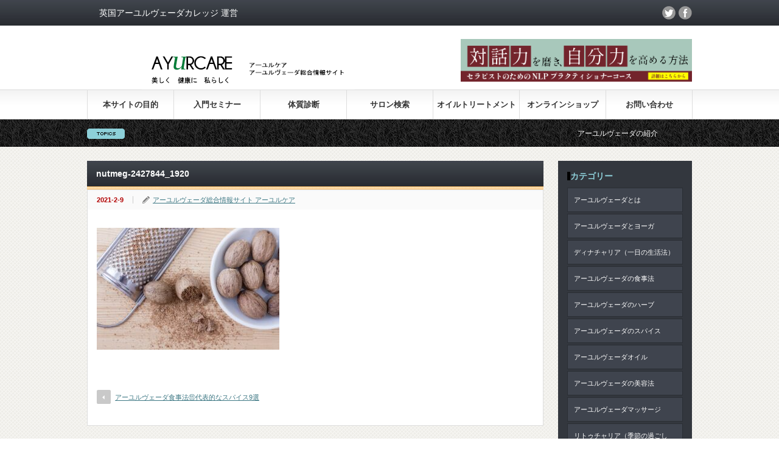

--- FILE ---
content_type: text/html; charset=UTF-8
request_url: https://ayurcare.jp/diet_spice/nutmeg-2427844_1920/
body_size: 14050
content:
<!DOCTYPE html PUBLIC "-//W3C//DTD XHTML 1.1//EN" "https://www.w3.org/TR/xhtml11/DTD/xhtml11.dtd">
<!--[if lt IE 9]><html xmlns="https://www.w3.org/1999/xhtml" class="ie"><![endif]-->
<!--[if (gt IE 9)|!(IE)]><!--><html xmlns="https://www.w3.org/1999/xhtml"><!--<![endif]-->
<head profile="https://gmpg.org/xfn/11">
<meta http-equiv="Content-Type" content="text/html; charset=UTF-8" />
<meta http-equiv="X-UA-Compatible" content="IE=edge,chrome=1" />
<meta name="viewport" content="width=device-width" />

<link rel="alternate" type="application/rss+xml" title="アーユルヴェーダ総合情報サイト | アーユルケア RSS Feed" href="https://ayurcare.jp/feed/" />
<link rel="alternate" type="application/atom+xml" title="アーユルヴェーダ総合情報サイト | アーユルケア Atom Feed" href="https://ayurcare.jp/feed/atom/" /> 
<link rel="icon" href="https://ayurcare.jp/wp-content/uploads/2020/11/favicon.ico">
<link rel="apple-touch-icon" sizes="152x152" href="https://ayurcare.jp/wp-content/uploads/2020/11/apple-touch-icon-152x152-1.png">
<link rel="icon" type="image/png" sizes="192x192" href="https://ayurcare.jp/wp-content/uploads/2020/11/favicon-192x192-1.png">
<link rel="pingback" href="https://ayurcare.jp/xmlrpc.php" />
 

		<!-- All in One SEO 4.1.0.3 -->
		<title>nutmeg-2427844_1920 | アーユルヴェーダ総合情報サイト | アーユルケア</title>
		<meta property="og:site_name" content="アーユルケア | アーユルヴェーダ総合情報サイト" />
		<meta property="og:type" content="article" />
		<meta property="og:title" content="nutmeg-2427844_1920 | アーユルヴェーダ総合情報サイト | アーユルケア" />
		<meta property="og:image" content="https://ayurcare.jp/wp-content/uploads/2016/02/メインビジュアル.jpg" />
		<meta property="og:image:secure_url" content="https://ayurcare.jp/wp-content/uploads/2016/02/メインビジュアル.jpg" />
		<meta property="og:image:width" content="640" />
		<meta property="og:image:height" content="426" />
		<meta property="article:published_time" content="2021-02-09T03:57:19Z" />
		<meta property="article:modified_time" content="2021-02-09T03:57:19Z" />
		<meta name="twitter:card" content="summary" />
		<meta name="twitter:domain" content="ayurcare.jp" />
		<meta name="twitter:title" content="nutmeg-2427844_1920 | アーユルヴェーダ総合情報サイト | アーユルケア" />
		<meta name="twitter:image" content="https://ayurcare.jp/wp-content/uploads/2016/02/メインビジュアル.jpg" />
		<meta name="google" content="nositelinkssearchbox" />
		<script type="application/ld+json" class="aioseo-schema">
			{"@context":"https:\/\/schema.org","@graph":[{"@type":"WebSite","@id":"https:\/\/ayurcare.jp\/#website","url":"https:\/\/ayurcare.jp\/","name":"\u30a2\u30fc\u30e6\u30eb\u30f4\u30a7\u30fc\u30c0\u7dcf\u5408\u60c5\u5831\u30b5\u30a4\u30c8 | \u30a2\u30fc\u30e6\u30eb\u30b1\u30a2","publisher":{"@id":"https:\/\/ayurcare.jp\/#person"}},{"@type":"Person","@id":"https:\/\/ayurcare.jp\/#person","name":"\u30a2\u30fc\u30e6\u30eb\u30b1\u30a2","image":"https:\/\/ayurcare.jp\/wp-content\/uploads\/2020\/02\/logo-2.png"},{"@type":"BreadcrumbList","@id":"https:\/\/ayurcare.jp\/diet_spice\/nutmeg-2427844_1920\/#breadcrumblist","itemListElement":[{"@type":"ListItem","@id":"https:\/\/ayurcare.jp\/#listItem","position":"1","item":{"@id":"https:\/\/ayurcare.jp\/#item","name":"\u30db\u30fc\u30e0","description":"\u30a2\u30fc\u30e6\u30eb\u30b1\u30a2\u3067\u306f\u30015000\u5e74\u306e\u6b74\u53f2\u3092\u3082\u3064\u30a4\u30f3\u30c9\u30fb\u30b9\u30ea\u30e9\u30f3\u30ab\u767a\u7965\u306e\u4f1d\u7d71\u533b\u7642\u300c\u751f\u547d\u79d1\u5b66\u300d\u3067\u3042\u308b\u30a2\u30fc\u30e6\u30eb\u30f4\u30a7\u30fc\u30c0\u306b\u3064\u3044\u3066\u6df1\u304f\u5b66\u3076\u3053\u3068\u304c\u3067\u304d\u308b\u7dcf\u5408\u60c5\u5831\u30b5\u30a4\u30c8\u3067\u3059\u3002\u30c9\u30fc\u30b7\u30e3\u3068\u547c\u3070\u308c\u308b3\u3064\u306e\u8981\u7d20\u300c\u30f4\u30a1\u30fc\u30bf\u300d\u300c\u30d4\u30c3\u30bf\u300d\u300c\u30ab\u30d1\u300d\u3001\u30aa\u30a4\u30eb\u3001\u30b9\u30d4\u30ea\u30c1\u30e5\u30a2\u30eb\u30d2\u30fc\u30ea\u30f3\u30b0\u3001\u30a2\u30fc\u30e6\u30eb\u30f4\u30a7\u30fc\u30c0\u306e\u98df\u4e8b\u6cd5\u3084\u7f8e\u5bb9\u6cd5\u7b49\u3001\u53b3\u9078\u3057\u305f\u60c5\u5831\u3092\u304a\u5c4a\u3051\u3057\u307e\u3059\u3002","url":"https:\/\/ayurcare.jp\/"},"nextItem":"https:\/\/ayurcare.jp\/diet_spice\/nutmeg-2427844_1920\/#listItem"},{"@type":"ListItem","@id":"https:\/\/ayurcare.jp\/diet_spice\/nutmeg-2427844_1920\/#listItem","position":"2","item":{"@id":"https:\/\/ayurcare.jp\/diet_spice\/nutmeg-2427844_1920\/#item","name":"nutmeg-2427844_1920","url":"https:\/\/ayurcare.jp\/diet_spice\/nutmeg-2427844_1920\/"},"previousItem":"https:\/\/ayurcare.jp\/#listItem"}]},{"@type":"Person","@id":"https:\/\/ayurcare.jp\/author\/ayurcare\/#author","url":"https:\/\/ayurcare.jp\/author\/ayurcare\/","name":"\u30a2\u30fc\u30e6\u30eb\u30f4\u30a7\u30fc\u30c0\u7dcf\u5408\u60c5\u5831\u30b5\u30a4\u30c8 \u30a2\u30fc\u30e6\u30eb\u30b1\u30a2","image":{"@type":"ImageObject","@id":"https:\/\/ayurcare.jp\/diet_spice\/nutmeg-2427844_1920\/#authorImage","url":"https:\/\/secure.gravatar.com\/avatar\/8679bbfb632381e17aebad0f73b13b60?s=96&d=mm&r=g","width":"96","height":"96","caption":"\u30a2\u30fc\u30e6\u30eb\u30f4\u30a7\u30fc\u30c0\u7dcf\u5408\u60c5\u5831\u30b5\u30a4\u30c8 \u30a2\u30fc\u30e6\u30eb\u30b1\u30a2"}},{"@type":"ItemPage","@id":"https:\/\/ayurcare.jp\/diet_spice\/nutmeg-2427844_1920\/#itempage","url":"https:\/\/ayurcare.jp\/diet_spice\/nutmeg-2427844_1920\/","name":"nutmeg-2427844_1920 | \u30a2\u30fc\u30e6\u30eb\u30f4\u30a7\u30fc\u30c0\u7dcf\u5408\u60c5\u5831\u30b5\u30a4\u30c8 | \u30a2\u30fc\u30e6\u30eb\u30b1\u30a2","inLanguage":"ja","isPartOf":{"@id":"https:\/\/ayurcare.jp\/#website"},"breadcrumb":{"@id":"https:\/\/ayurcare.jp\/diet_spice\/nutmeg-2427844_1920\/#breadcrumblist"},"author":"https:\/\/ayurcare.jp\/diet_spice\/nutmeg-2427844_1920\/#author","creator":"https:\/\/ayurcare.jp\/diet_spice\/nutmeg-2427844_1920\/#author","datePublished":"2021-02-09T03:57:19+09:00","dateModified":"2021-02-09T03:57:19+09:00"}]}
		</script>
		<!-- All in One SEO -->

<link rel='dns-prefetch' href='//s.w.org' />
		<!-- This site uses the Google Analytics by MonsterInsights plugin v8.12.1 - Using Analytics tracking - https://www.monsterinsights.com/ -->
							<script
				src="//www.googletagmanager.com/gtag/js?id=G-SH95N754RT"  data-cfasync="false" data-wpfc-render="false" type="text/javascript" async></script>
			<script data-cfasync="false" data-wpfc-render="false" type="text/javascript">
				var mi_version = '8.12.1';
				var mi_track_user = true;
				var mi_no_track_reason = '';
				
								var disableStrs = [
										'ga-disable-G-SH95N754RT',
														];

				/* Function to detect opted out users */
				function __gtagTrackerIsOptedOut() {
					for (var index = 0; index < disableStrs.length; index++) {
						if (document.cookie.indexOf(disableStrs[index] + '=true') > -1) {
							return true;
						}
					}

					return false;
				}

				/* Disable tracking if the opt-out cookie exists. */
				if (__gtagTrackerIsOptedOut()) {
					for (var index = 0; index < disableStrs.length; index++) {
						window[disableStrs[index]] = true;
					}
				}

				/* Opt-out function */
				function __gtagTrackerOptout() {
					for (var index = 0; index < disableStrs.length; index++) {
						document.cookie = disableStrs[index] + '=true; expires=Thu, 31 Dec 2099 23:59:59 UTC; path=/';
						window[disableStrs[index]] = true;
					}
				}

				if ('undefined' === typeof gaOptout) {
					function gaOptout() {
						__gtagTrackerOptout();
					}
				}
								window.dataLayer = window.dataLayer || [];

				window.MonsterInsightsDualTracker = {
					helpers: {},
					trackers: {},
				};
				if (mi_track_user) {
					function __gtagDataLayer() {
						dataLayer.push(arguments);
					}

					function __gtagTracker(type, name, parameters) {
						if (!parameters) {
							parameters = {};
						}

						if (parameters.send_to) {
							__gtagDataLayer.apply(null, arguments);
							return;
						}

						if (type === 'event') {
														parameters.send_to = monsterinsights_frontend.v4_id;
							var hookName = name;
							if (typeof parameters['event_category'] !== 'undefined') {
								hookName = parameters['event_category'] + ':' + name;
							}

							if (typeof MonsterInsightsDualTracker.trackers[hookName] !== 'undefined') {
								MonsterInsightsDualTracker.trackers[hookName](parameters);
							} else {
								__gtagDataLayer('event', name, parameters);
							}
							
													} else {
							__gtagDataLayer.apply(null, arguments);
						}
					}

					__gtagTracker('js', new Date());
					__gtagTracker('set', {
						'developer_id.dZGIzZG': true,
											});
										__gtagTracker('config', 'G-SH95N754RT', {"forceSSL":"true","link_attribution":"true"} );
															window.gtag = __gtagTracker;										(function () {
						/* https://developers.google.com/analytics/devguides/collection/analyticsjs/ */
						/* ga and __gaTracker compatibility shim. */
						var noopfn = function () {
							return null;
						};
						var newtracker = function () {
							return new Tracker();
						};
						var Tracker = function () {
							return null;
						};
						var p = Tracker.prototype;
						p.get = noopfn;
						p.set = noopfn;
						p.send = function () {
							var args = Array.prototype.slice.call(arguments);
							args.unshift('send');
							__gaTracker.apply(null, args);
						};
						var __gaTracker = function () {
							var len = arguments.length;
							if (len === 0) {
								return;
							}
							var f = arguments[len - 1];
							if (typeof f !== 'object' || f === null || typeof f.hitCallback !== 'function') {
								if ('send' === arguments[0]) {
									var hitConverted, hitObject = false, action;
									if ('event' === arguments[1]) {
										if ('undefined' !== typeof arguments[3]) {
											hitObject = {
												'eventAction': arguments[3],
												'eventCategory': arguments[2],
												'eventLabel': arguments[4],
												'value': arguments[5] ? arguments[5] : 1,
											}
										}
									}
									if ('pageview' === arguments[1]) {
										if ('undefined' !== typeof arguments[2]) {
											hitObject = {
												'eventAction': 'page_view',
												'page_path': arguments[2],
											}
										}
									}
									if (typeof arguments[2] === 'object') {
										hitObject = arguments[2];
									}
									if (typeof arguments[5] === 'object') {
										Object.assign(hitObject, arguments[5]);
									}
									if ('undefined' !== typeof arguments[1].hitType) {
										hitObject = arguments[1];
										if ('pageview' === hitObject.hitType) {
											hitObject.eventAction = 'page_view';
										}
									}
									if (hitObject) {
										action = 'timing' === arguments[1].hitType ? 'timing_complete' : hitObject.eventAction;
										hitConverted = mapArgs(hitObject);
										__gtagTracker('event', action, hitConverted);
									}
								}
								return;
							}

							function mapArgs(args) {
								var arg, hit = {};
								var gaMap = {
									'eventCategory': 'event_category',
									'eventAction': 'event_action',
									'eventLabel': 'event_label',
									'eventValue': 'event_value',
									'nonInteraction': 'non_interaction',
									'timingCategory': 'event_category',
									'timingVar': 'name',
									'timingValue': 'value',
									'timingLabel': 'event_label',
									'page': 'page_path',
									'location': 'page_location',
									'title': 'page_title',
								};
								for (arg in args) {
																		if (!(!args.hasOwnProperty(arg) || !gaMap.hasOwnProperty(arg))) {
										hit[gaMap[arg]] = args[arg];
									} else {
										hit[arg] = args[arg];
									}
								}
								return hit;
							}

							try {
								f.hitCallback();
							} catch (ex) {
							}
						};
						__gaTracker.create = newtracker;
						__gaTracker.getByName = newtracker;
						__gaTracker.getAll = function () {
							return [];
						};
						__gaTracker.remove = noopfn;
						__gaTracker.loaded = true;
						window['__gaTracker'] = __gaTracker;
					})();
									} else {
										console.log("");
					(function () {
						function __gtagTracker() {
							return null;
						}

						window['__gtagTracker'] = __gtagTracker;
						window['gtag'] = __gtagTracker;
					})();
									}
			</script>
				<!-- / Google Analytics by MonsterInsights -->
				<script type="text/javascript">
			window._wpemojiSettings = {"baseUrl":"https:\/\/s.w.org\/images\/core\/emoji\/13.0.1\/72x72\/","ext":".png","svgUrl":"https:\/\/s.w.org\/images\/core\/emoji\/13.0.1\/svg\/","svgExt":".svg","source":{"concatemoji":"https:\/\/ayurcare.jp\/wp-includes\/js\/wp-emoji-release.min.js?ver=5.7.14"}};
			!function(e,a,t){var n,r,o,i=a.createElement("canvas"),p=i.getContext&&i.getContext("2d");function s(e,t){var a=String.fromCharCode;p.clearRect(0,0,i.width,i.height),p.fillText(a.apply(this,e),0,0);e=i.toDataURL();return p.clearRect(0,0,i.width,i.height),p.fillText(a.apply(this,t),0,0),e===i.toDataURL()}function c(e){var t=a.createElement("script");t.src=e,t.defer=t.type="text/javascript",a.getElementsByTagName("head")[0].appendChild(t)}for(o=Array("flag","emoji"),t.supports={everything:!0,everythingExceptFlag:!0},r=0;r<o.length;r++)t.supports[o[r]]=function(e){if(!p||!p.fillText)return!1;switch(p.textBaseline="top",p.font="600 32px Arial",e){case"flag":return s([127987,65039,8205,9895,65039],[127987,65039,8203,9895,65039])?!1:!s([55356,56826,55356,56819],[55356,56826,8203,55356,56819])&&!s([55356,57332,56128,56423,56128,56418,56128,56421,56128,56430,56128,56423,56128,56447],[55356,57332,8203,56128,56423,8203,56128,56418,8203,56128,56421,8203,56128,56430,8203,56128,56423,8203,56128,56447]);case"emoji":return!s([55357,56424,8205,55356,57212],[55357,56424,8203,55356,57212])}return!1}(o[r]),t.supports.everything=t.supports.everything&&t.supports[o[r]],"flag"!==o[r]&&(t.supports.everythingExceptFlag=t.supports.everythingExceptFlag&&t.supports[o[r]]);t.supports.everythingExceptFlag=t.supports.everythingExceptFlag&&!t.supports.flag,t.DOMReady=!1,t.readyCallback=function(){t.DOMReady=!0},t.supports.everything||(n=function(){t.readyCallback()},a.addEventListener?(a.addEventListener("DOMContentLoaded",n,!1),e.addEventListener("load",n,!1)):(e.attachEvent("onload",n),a.attachEvent("onreadystatechange",function(){"complete"===a.readyState&&t.readyCallback()})),(n=t.source||{}).concatemoji?c(n.concatemoji):n.wpemoji&&n.twemoji&&(c(n.twemoji),c(n.wpemoji)))}(window,document,window._wpemojiSettings);
		</script>
		<style type="text/css">
img.wp-smiley,
img.emoji {
	display: inline !important;
	border: none !important;
	box-shadow: none !important;
	height: 1em !important;
	width: 1em !important;
	margin: 0 .07em !important;
	vertical-align: -0.1em !important;
	background: none !important;
	padding: 0 !important;
}
</style>
	<link rel='stylesheet' id='wp-block-library-css'  href='https://ayurcare.jp/wp-includes/css/dist/block-library/style.min.css?ver=5.7.14' type='text/css' media='all' />
<link rel='stylesheet' id='pc_google_analytics-frontend-css'  href='https://ayurcare.jp/wp-content/plugins/pc-google-analytics/assets/css/frontend.css?ver=1.0.0' type='text/css' media='all' />
<link rel='stylesheet' id='toc-screen-css'  href='https://ayurcare.jp/wp-content/plugins/table-of-contents-plus/screen.min.css?ver=2002' type='text/css' media='all' />
<link rel='stylesheet' id='tablepress-default-css'  href='https://ayurcare.jp/wp-content/plugins/tablepress/css/default.min.css?ver=1.13' type='text/css' media='all' />
<link rel='stylesheet' id='va-social-buzz-css'  href='https://ayurcare.jp/wp-content/plugins/va-social-buzz/assets/css/style.min.css?ver=1.1.14' type='text/css' media='all' />
<style id='va-social-buzz-inline-css' type='text/css'>
.va-social-buzz .vasb_fb .vasb_fb_thumbnail{background-image:none;}#secondary #widget-area .va-social-buzz .vasb_fb .vasb_fb_like,#secondary .widget-area .va-social-buzz .vasb_fb .vasb_fb_like,#secondary.widget-area .va-social-buzz .vasb_fb .vasb_fb_like,.secondary .widget-area .va-social-buzz .vasb_fb .vasb_fb_like,.sidebar-container .va-social-buzz .vasb_fb .vasb_fb_like,.va-social-buzz .vasb_fb .vasb_fb_like{background-color:rgba(43,43,43,0.7);color:#ffffff;}@media only screen and (min-width:711px){.va-social-buzz .vasb_fb .vasb_fb_like{background-color:rgba(43,43,43,1);}}
</style>
<script type='text/javascript' src='https://ayurcare.jp/wp-includes/js/jquery/jquery.min.js?ver=3.5.1' id='jquery-core-js'></script>
<script type='text/javascript' src='https://ayurcare.jp/wp-includes/js/jquery/jquery-migrate.min.js?ver=3.3.2' id='jquery-migrate-js'></script>
<script type='text/javascript' src='https://ayurcare.jp/wp-content/plugins/google-analytics-for-wordpress/assets/js/frontend-gtag.min.js?ver=8.12.1' id='monsterinsights-frontend-script-js'></script>
<script data-cfasync="false" data-wpfc-render="false" type="text/javascript" id='monsterinsights-frontend-script-js-extra'>/* <![CDATA[ */
var monsterinsights_frontend = {"js_events_tracking":"true","download_extensions":"doc,pdf,ppt,zip,xls,docx,pptx,xlsx","inbound_paths":"[{\"path\":\"\\\/go\\\/\",\"label\":\"affiliate\"},{\"path\":\"\\\/recommend\\\/\",\"label\":\"affiliate\"}]","home_url":"https:\/\/ayurcare.jp","hash_tracking":"false","ua":"","v4_id":"G-SH95N754RT"};/* ]]> */
</script>
<script type='text/javascript' src='https://ayurcare.jp/wp-content/plugins/pc-google-analytics/assets/js/frontend.min.js?ver=1.0.0' id='pc_google_analytics-frontend-js'></script>
<link rel="https://api.w.org/" href="https://ayurcare.jp/wp-json/" /><link rel="alternate" type="application/json" href="https://ayurcare.jp/wp-json/wp/v2/media/1610" /><link rel='shortlink' href='https://ayurcare.jp/?p=1610' />
<link rel="alternate" type="application/json+oembed" href="https://ayurcare.jp/wp-json/oembed/1.0/embed?url=https%3A%2F%2Fayurcare.jp%2Fdiet_spice%2Fnutmeg-2427844_1920%2F" />
<link rel="alternate" type="text/xml+oembed" href="https://ayurcare.jp/wp-json/oembed/1.0/embed?url=https%3A%2F%2Fayurcare.jp%2Fdiet_spice%2Fnutmeg-2427844_1920%2F&#038;format=xml" />
	<script>
		(function(i,s,o,g,r,a,m){i['GoogleAnalyticsObject']=r;i[r]=i[r]||function(){
		(i[r].q=i[r].q||[]).push(arguments)},i[r].l=1*new Date();a=s.createElement(o),
		m=s.getElementsByTagName(o)[0];a.async=1;a.src=g;m.parentNode.insertBefore(a,m)
		})(window,document,'script','//www.google-analytics.com/analytics.js','ga');
		
		ga('create', 'kanda@field-i.com', 'auto');
		ga('send', 'pageview');
		
		</script>
		<style type="text/css" id="wp-custom-css">
			h2 {
  /*線の種類（二重線）太さ 色*/
  border-bottom: double 5px #FFC778;
}
#main_image3 h2 { color: #000000; }    /*フォントカラー*/
		</style>
		
<script type="text/javascript" src="https://ayurcare.jp/wp-content/themes/gorgeous_tcd013/js/jquery.li-scroller.1.0.js"></script>
<script type="text/javascript">
jQuery(document).ready(function($){
 $("#newslist").liScroll({travelocity: 0.08});
});
</script>

	
<link rel="stylesheet" href="https://ayurcare.jp/wp-content/themes/gorgeous_tcd013/style.css?ver=4.1" type="text/css" />
<link rel="stylesheet" href="https://ayurcare.jp/wp-content/themes/gorgeous_tcd013/comment-style.css?ver=4.1" type="text/css" />

<link rel="stylesheet" media="screen and (min-width:641px)" href="https://ayurcare.jp/wp-content/themes/gorgeous_tcd013/style_pc.css?ver=4.1" type="text/css" />
<link rel="stylesheet" media="screen and (max-width:640px)" href="https://ayurcare.jp/wp-content/themes/gorgeous_tcd013/style_sp.css?ver=4.1" type="text/css" />

<link rel="stylesheet" href="https://ayurcare.jp/wp-content/themes/gorgeous_tcd013/japanese.css?ver=4.1" type="text/css" />

<script type="text/javascript" src="https://ayurcare.jp/wp-content/themes/gorgeous_tcd013/js/jscript.js?ver=4.1"></script>
<script type="text/javascript" src="https://ayurcare.jp/wp-content/themes/gorgeous_tcd013/js/scroll.js?ver=4.1"></script>
<script type="text/javascript" src="https://ayurcare.jp/wp-content/themes/gorgeous_tcd013/js/comment.js?ver=4.1"></script>
<script type="text/javascript" src="https://ayurcare.jp/wp-content/themes/gorgeous_tcd013/js/rollover.js?ver=4.1"></script>
<!--[if lt IE 9]>
<link id="stylesheet" rel="stylesheet" href="https://ayurcare.jp/wp-content/themes/gorgeous_tcd013/style_pc.css?ver=4.1" type="text/css" />
<script type="text/javascript" src="https://ayurcare.jp/wp-content/themes/gorgeous_tcd013/js/ie.js?ver=4.1"></script>
<link rel="stylesheet" href="https://ayurcare.jp/wp-content/themes/gorgeous_tcd013/ie.css" type="text/css" />
<![endif]-->

<!--[if IE 7]>
<link rel="stylesheet" href="https://ayurcare.jp/wp-content/themes/gorgeous_tcd013/ie7.css" type="text/css" />
<![endif]-->

<style type="text/css">
body { font-size:14px; }
.post h4{
border-left: 10px double #907C79;
border-bottom: 1px dotted #9C8481;
padding-left: 15px;
}
/* fb-plugin */
@media screen and (min-width: 768px) {
.fb-bnr-area{width:100%; margin-bottom:10px;}
.fb-bnr-area .fbplg{float:left; width:430px;}
.fb-bnr-area .pcbnr{float:right; margin:0 0 0 20px;}
.fb-bnr-area .spbnr{display:none;}
}
@media screen and (max-width: 767px) {
.fb-bnr-area .fbplg{width:100%;}
.fb-bnr-area .spbnr{margin:10px 0;}
.fb-bnr-area .spbnr img{width:100%; height:auto;}
.fb-bnr-area .pcbnr{display:none;}
}
</style>

<script>
jQuery(function($){
var first_width = $(window).width();
 
var timer = false;
$(window).resize(function() {
    if (timer !== false) {
        clearTimeout(timer);
    }
    timer = setTimeout(function() {
        var width = $(window).width();
        if(width!=first_width){
 
            //console.log('resized');
            fbiframe_reload();
            first_width=width;
        }
    }, 200);
});
function fbiframe_reload(){
        var width = $(".fbplg").width();
        var src = "https://www.facebook.com/plugins/page.php?href=https%3A%2F%2Fwww.facebook.com%2Fayurvedacollege.jp%2F&tabs=timeline&width="+width+"&height=350&small_header=true&adapt_container_width=true&hide_cover=false&show_facepile=false&appId"
        $("#fbiframe").attr("src","");
        $("#fbiframe").attr("src",src); 
        $("#fbiframe").attr("width",width);
};
fbiframe_reload();
});
</script>

</head>
<body class=" default">

 <div id="header_wrap">
  <div id="header" class="clearfix">

   <!-- site description -->
   <h1 id="site_description"></h1>

   <!-- logo -->
   <h2 id="logo" style="top:57px; left:58px;"><a href=" https://ayurcare.jp/" title="アーユルヴェーダ総合情報サイト | アーユルケア" data-label="アーユルヴェーダ総合情報サイト | アーユルケア"><img src="https://ayurcare.jp/wp-content/uploads/2020/02/logo-2.png" /></a></h2>

   <!-- global menu -->
   <a href="#" class="menu_button">menu</a>
   <div id="global_menu" class="clearfix">
    <ul id="menu-%e3%83%a1%e3%83%8b%e3%83%a5%e3%83%bc%e3%83%90%e3%83%bc" class="menu"><li id="menu-item-17" class="menu-item menu-item-type-custom menu-item-object-custom menu-item-17"><a href="https://ayurcare.jp/%E3%82%A2%E3%83%BC%E3%83%A6%E3%83%AB%E3%83%B4%E3%82%A7%E3%83%BC%E3%83%80%E3%81%AE%E9%AD%85%E5%8A%9B/">本サイトの目的</a></li>
<li id="menu-item-29" class="menu-item menu-item-type-custom menu-item-object-custom menu-item-29"><a target="_blank" rel="noopener" href="https://www.ayurvedacollege.jp/course/17">入門セミナー</a></li>
<li id="menu-item-28" class="menu-item menu-item-type-custom menu-item-object-custom menu-item-28"><a target="_blank" rel="noopener" href="https://www.ayurvedacollege.jp/diagnosis">体質診断</a></li>
<li id="menu-item-1165" class="menu-item menu-item-type-custom menu-item-object-custom menu-item-1165"><a target="_blank" rel="noopener" href="https://ayurvedanavi.jp/">サロン検索</a></li>
<li id="menu-item-30" class="menu-item menu-item-type-custom menu-item-object-custom menu-item-30"><a target="_blank" rel="noopener" href="https://prava.jp/">オイルトリートメント</a></li>
<li id="menu-item-31" class="menu-item menu-item-type-custom menu-item-object-custom menu-item-31"><a target="_blank" rel="noopener" href="https://www.aromaticashop.jp/">オンラインショップ</a></li>
<li id="menu-item-39" class="menu-item menu-item-type-post_type menu-item-object-page menu-item-39"><a href="https://ayurcare.jp/contact/">お問い合わせ</a></li>
</ul>   </div>

   <!-- news ticker -->
      <div id="news_ticker">
        <ul id="newslist">
          <li><a href="https://ayurcare.jp/ayurvedalife/">アーユルヴェーダの紹介</a></li>
               <li><a href="https://ayurcare.jp/yoga/">アーユルヴェーダとヨーガ</a></li>
               <li><a href="https://ayurcare.jp/philosophy/">サンキャ哲学</a></li>
               <li><a href="https://ayurcare.jp/diet_taste/">アーユルヴェーダの食事法　①６つの味（ラサ）</a></li>
              </ul>
       </div>
   	  <p class="desp"><a href="https://www.ayurvedacollege.jp/" target="_blank">英国アーユルヴェーダカレッジ 運営</a></p>
	<!-- social button -->
      <ul id="social_link" class="clearfix">
            <li class="twitter"><a class="target_blank" href="https://twitter.com/ayurveda_japan">twitter</a></li>
            <li class="facebook"><a class="target_blank" href="https://www.facebook.com/ayurvedacollege.jp/">facebook</a></li>
       </ul>
   
   <!-- banner -->
         <div id="header_banner">
         <a href="https://ayurveda-school.jp/course_category/course3/" target="_blank"><img src="https://ayurcare.jp/wp-content/uploads/2022/09/NLP850.png" width="380" height="70"></a>       </div>
      
  </div><!-- END #header -->
 </div><!-- END #header_wrap -->

 <!-- smartphone banner -->
 
 <div id="contents" class="clearfix">

<div id="main_col">


 <h2 class="headline1" id="page_headline">nutmeg-2427844_1920</h2>

 <div id="content" class="clearfix">

  
    <ul id="single_meta" class="clearfix">
   <li class="date">2021-2-9</li>   <li class="post_category"></li>         <li class="post_author"><a href="https://ayurcare.jp/author/ayurcare/" title="アーユルヴェーダ総合情報サイト アーユルケア の投稿" rel="author">アーユルヴェーダ総合情報サイト アーユルケア</a></li>  </ul>
  
  <div class="post clearfix">

         
   
   <p class="attachment"><a href='https://ayurcare.jp/wp-content/uploads/2019/08/nutmeg-2427844_1920.jpg'><img width="300" height="200" src="https://ayurcare.jp/wp-content/uploads/2019/08/nutmeg-2427844_1920-300x200.jpg" class="attachment-medium size-medium" alt="" loading="lazy" srcset="https://ayurcare.jp/wp-content/uploads/2019/08/nutmeg-2427844_1920-300x200.jpg 300w, https://ayurcare.jp/wp-content/uploads/2019/08/nutmeg-2427844_1920-1024x683.jpg 1024w, https://ayurcare.jp/wp-content/uploads/2019/08/nutmeg-2427844_1920-768x512.jpg 768w, https://ayurcare.jp/wp-content/uploads/2019/08/nutmeg-2427844_1920-1536x1024.jpg 1536w, https://ayurcare.jp/wp-content/uploads/2019/08/nutmeg-2427844_1920-980x653.jpg 980w, https://ayurcare.jp/wp-content/uploads/2019/08/nutmeg-2427844_1920.jpg 1920w" sizes="(max-width: 300px) 100vw, 300px" /></a></p>
   
   

         
  </div><!-- END .post -->

  <!-- author info -->
  
  
    
  
    <div id="previous_next_post" class="clearfix">
   <p id="previous_post"><a href="https://ayurcare.jp/diet_spice/" rel="prev">アーユルヴェーダ食事法⑪代表的なスパイス9選</a></p>
   <p id="next_post"></p>
  </div>
  
 </div><!-- END #content -->

 <div class="page_navi clearfix">
<p class="back"><a href="https://ayurcare.jp/">トップページに戻る</a></p>
</div>

</div><!-- END #main_col -->


<div id="side_col">

 <!-- smartphone banner -->
 
      <div id="side_widget2">
            <div class="side_widget">
       <h3 class="side_headline">カテゴリー</h3>
       <ul class="side_category">
        	<li class="cat-item cat-item-2"><a href="https://ayurcare.jp/category/ayurveda/">アーユルヴェーダとは</a>
</li>
	<li class="cat-item cat-item-3"><a href="https://ayurcare.jp/category/ayurvedayoga/">アーユルヴェーダとヨーガ</a>
</li>
	<li class="cat-item cat-item-4"><a href="https://ayurcare.jp/category/dinacharya/">ディナチャリア（一日の生活法）</a>
</li>
	<li class="cat-item cat-item-47"><a href="https://ayurcare.jp/category/ayurvedadiet/">アーユルヴェーダの食事法</a>
<ul class='children'>
	<li class="cat-item cat-item-58"><a href="https://ayurcare.jp/category/ayurvedadiet/ayurvedaherb/">アーユルヴェーダのハーブ</a>
</li>
	<li class="cat-item cat-item-59"><a href="https://ayurcare.jp/category/ayurvedadiet/ayurvedaspice/">アーユルヴェーダのスパイス</a>
</li>
</ul>
</li>
	<li class="cat-item cat-item-27"><a href="https://ayurcare.jp/category/ayurveda-oil/">アーユルヴェーダオイル</a>
</li>
	<li class="cat-item cat-item-5"><a href="https://ayurcare.jp/category/ayurvedabeautycare/">アーユルヴェーダの美容法</a>
</li>
	<li class="cat-item cat-item-61"><a href="https://ayurcare.jp/category/ayurvedamassage/">アーユルヴェーダマッサージ</a>
</li>
	<li class="cat-item cat-item-57"><a href="https://ayurcare.jp/category/ritucharya/">リトゥチャリア（季節の過ごし方）</a>
</li>
	<li class="cat-item cat-item-60"><a href="https://ayurcare.jp/category/selfcare/">症状別対処法</a>
</li>
	<li class="cat-item cat-item-62"><a href="https://ayurcare.jp/category/ayurvedasalon/">アーユルヴェーダサロン</a>
</li>
       </ul>
      </div>
      
<!--
            <div class="side_widget">
       <h3 class="side_headline">Archive</h3>
       <ul class="side_archives">
        	<li><a href='https://ayurcare.jp/2021/07/'>2021年7月</a></li>
	<li><a href='https://ayurcare.jp/2021/06/'>2021年6月</a></li>
	<li><a href='https://ayurcare.jp/2021/05/'>2021年5月</a></li>
	<li><a href='https://ayurcare.jp/2021/04/'>2021年4月</a></li>
	<li><a href='https://ayurcare.jp/2021/03/'>2021年3月</a></li>
	<li><a href='https://ayurcare.jp/2021/02/'>2021年2月</a></li>
	<li><a href='https://ayurcare.jp/2021/01/'>2021年1月</a></li>
	<li><a href='https://ayurcare.jp/2020/12/'>2020年12月</a></li>
	<li><a href='https://ayurcare.jp/2020/04/'>2020年4月</a></li>
	<li><a href='https://ayurcare.jp/2020/03/'>2020年3月</a></li>
	<li><a href='https://ayurcare.jp/2020/01/'>2020年1月</a></li>
	<li><a href='https://ayurcare.jp/2019/08/'>2019年8月</a></li>
       </ul>
      </div>
      -->

     </div>
             <div id="side_widget1">

      
		<div class="side_widget clearfix widget_recent_entries" id="recent-posts-2">

		<h3 class="side_headline">アーユルヴェーダ 最新記事</h3>

		<ul>
											<li>
					<a href="https://ayurcare.jp/dinacharya-antiaging/">アンチエイジングとは？いつまでも健康で美しい人がしている生活習慣</a>
									</li>
											<li>
					<a href="https://ayurcare.jp/dinacharya-smoking/">アーユルヴェーダの療法のひとつ薬用喫煙の効果と作り方</a>
									</li>
											<li>
					<a href="https://ayurcare.jp/dinacharya-hair/">毎日の習慣がカギ！誰もが憧れる美髪になる方法</a>
									</li>
											<li>
					<a href="https://ayurcare.jp/dinacharya-vata/">ヴァータドーシャの特徴と体質に適したヨガのポーズ</a>
									</li>
											<li>
					<a href="https://ayurcare.jp/dinacharya-environment/">太陽や月などの自然環境が心と身体に与える影響と正しい対応策とは</a>
									</li>
											<li>
					<a href="https://ayurcare.jp/dinacharya-evening/">アーユルヴェーダにおける夕方の理想的な過ごし方</a>
									</li>
											<li>
					<a href="https://ayurcare.jp/dinacharya-diet/">簡単にできる！乱れた食生活の改善に役立つ6つのポイント</a>
									</li>
											<li>
					<a href="https://ayurcare.jp/dinacharya-massage-2/">アーユルヴェーダのボディマッサージの魅力とは？やり方やオイル、効果を解説</a>
									</li>
											<li>
					<a href="https://ayurcare.jp/dinacharya-meditation/">すごすぎる瞑想の効果とは？あなたに適した方法で習慣化するコツ</a>
									</li>
											<li>
					<a href="https://ayurcare.jp/dinacharya-dinner/">夜ごはんは早めの時間かつヘルシーが健康のカギ！正しい夕食の食事法とは</a>
									</li>
											<li>
					<a href="https://ayurcare.jp/dinacharya-alcohol/">適量ってどれくらい？心と体に良い影響を与えるお酒との付き合い方</a>
									</li>
											<li>
					<a href="https://ayurcare.jp/dinacharya-reflection/">1日の振り返りで人格は磨かれる！効果的な反省の方法やポイントとは</a>
									</li>
											<li>
					<a href="https://ayurcare.jp/dinacharya-voice/">あなたの声の状態は健康？喉に良い生活習慣や食物で若返る方法</a>
									</li>
											<li>
					<a href="https://ayurcare.jp/dinacharya-kimma/">キンマの葉を噛む効果とは？タームブーラの作り方とコツを徹底解説</a>
									</li>
											<li>
					<a href="https://ayurcare.jp/dinacharya-gargling/">うがいで全身デトックス！お口のケアで得られる嬉しい効果とは</a>
									</li>
					</ul>

		</div>
<div class="side_widget clearfix recommend_widget" id="recommend_widget-3">
<h3 class="side_headline">アーユルヴェーダ 注目記事</h3>
<ul>
  <li class="clearfix">
  <a class="image" href="https://ayurcare.jp/diet_taste/"><img width="150" height="150" src="https://ayurcare.jp/wp-content/uploads/2016/07/88bb58ec4ea7854f1f91b2aa0eabe2dd_s-150x150.jpg" class="attachment-small_size size-small_size wp-post-image" alt="６つの味" loading="lazy" /></a>
  <div class="info">
   <p class="date">2021-3-10</p>
   <a class="title" href="https://ayurcare.jp/diet_taste/">アーユルヴェーダの食事法➀6つの味（ラサ）</a>
  </div>
 </li>
  <li class="clearfix">
  <a class="image" href="https://ayurcare.jp/ayurvedalife/"><img width="150" height="150" src="https://ayurcare.jp/wp-content/uploads/2016/02/メインビジュアル-150x150.jpg" class="attachment-small_size size-small_size wp-post-image" alt="" loading="lazy" /></a>
  <div class="info">
   <p class="date">2020-3-27</p>
   <a class="title" href="https://ayurcare.jp/ayurvedalife/">アーユルヴェーダとは</a>
  </div>
 </li>
  <li class="clearfix">
  <a class="image" href="https://ayurcare.jp/dinacharya-water/"><img width="150" height="150" src="https://ayurcare.jp/wp-content/uploads/2020/03/tea-381235_1920-1-150x150.jpg" class="attachment-small_size size-small_size wp-post-image" alt="" loading="lazy" /></a>
  <div class="info">
   <p class="date">2021-4-19</p>
   <a class="title" href="https://ayurcare.jp/dinacharya-water/">【白湯とアーユルヴェーダ】消化力を回復し、デトックス効果を高める飲み方のコツ</a>
  </div>
 </li>
  <li class="clearfix">
  <a class="image" href="https://ayurcare.jp/ayurvedataila/"><img width="150" height="150" src="https://ayurcare.jp/wp-content/uploads/2016/05/Ayurveda-Urvashi-Gandhi-150x150.png" class="attachment-small_size size-small_size wp-post-image" alt="オイル" loading="lazy" /></a>
  <div class="info">
   <p class="date">2020-12-29</p>
   <a class="title" href="https://ayurcare.jp/ayurvedataila/">アーユルヴェーダで使用するオイルの効果や種類、作り方とは</a>
  </div>
 </li>
  <li class="clearfix">
  <a class="image" href="https://ayurcare.jp/diet_guna/"><img width="150" height="150" src="https://ayurcare.jp/wp-content/uploads/2016/07/0348a8f49caf4a866b0e23bbddd74eac_s-150x150.jpg" class="attachment-small_size size-small_size wp-post-image" alt="野菜" loading="lazy" /></a>
  <div class="info">
   <p class="date">2021-3-3</p>
   <a class="title" href="https://ayurcare.jp/diet_guna/">アーユルヴェーダの食事法　②6つの性質（グナ）</a>
  </div>
 </li>
 </ul>
</div>
<div class="side_widget clearfix widget_tag_cloud" id="tag_cloud-3">
<h3 class="side_headline">アーユルヴェーダ 検索タグ</h3>
<div class="tagcloud"><a href="https://ayurcare.jp/tag/%e3%82%a2%e3%82%b0%e3%83%8b/" class="tag-cloud-link tag-link-65 tag-link-position-1" style="font-size: 11.652173913043pt;" aria-label="アグニ (3個の項目)">アグニ</a>
<a href="https://ayurcare.jp/tag/ayurveda/" class="tag-cloud-link tag-link-33 tag-link-position-2" style="font-size: 19.930434782609pt;" aria-label="アーユルヴェーダ (18個の項目)">アーユルヴェーダ</a>
<a href="https://ayurcare.jp/tag/india/" class="tag-cloud-link tag-link-12 tag-link-position-3" style="font-size: 12.869565217391pt;" aria-label="インド (4個の項目)">インド</a>
<a href="https://ayurcare.jp/tag/%e3%82%a6%e3%82%a9%e3%83%bc%e3%82%ad%e3%83%b3%e3%82%b0/" class="tag-cloud-link tag-link-81 tag-link-position-4" style="font-size: 8pt;" aria-label="ウォーキング (1個の項目)">ウォーキング</a>
<a href="https://ayurcare.jp/tag/oilmassage/" class="tag-cloud-link tag-link-14 tag-link-position-5" style="font-size: 18.347826086957pt;" aria-label="オイルマッサージ (13個の項目)">オイルマッサージ</a>
<a href="https://ayurcare.jp/tag/kapha/" class="tag-cloud-link tag-link-25 tag-link-position-6" style="font-size: 21.147826086957pt;" aria-label="カパ (23個の項目)">カパ</a>
<a href="https://ayurcare.jp/tag/samkhyaphilosophy/" class="tag-cloud-link tag-link-22 tag-link-position-7" style="font-size: 8pt;" aria-label="サンキャ哲学 (1個の項目)">サンキャ哲学</a>
<a href="https://ayurcare.jp/tag/srilanka/" class="tag-cloud-link tag-link-13 tag-link-position-8" style="font-size: 14.695652173913pt;" aria-label="スリランカ (6個の項目)">スリランカ</a>
<a href="https://ayurcare.jp/tag/%e3%82%bf%e3%83%b3%e3%82%b0%e3%82%b9%e3%82%af%e3%83%ac%e3%83%bc%e3%83%91%e3%83%bc/" class="tag-cloud-link tag-link-92 tag-link-position-9" style="font-size: 8pt;" aria-label="タングスクレーパー (1個の項目)">タングスクレーパー</a>
<a href="https://ayurcare.jp/tag/diet/" class="tag-cloud-link tag-link-16 tag-link-position-10" style="font-size: 15.304347826087pt;" aria-label="ダイエット (7個の項目)">ダイエット</a>
<a href="https://ayurcare.jp/tag/%e3%83%87%e3%82%a3%e3%83%8a%e3%83%81%e3%83%a3%e3%83%aa%e3%82%a2/" class="tag-cloud-link tag-link-63 tag-link-position-11" style="font-size: 20.417391304348pt;" aria-label="ディナチャリア (20個の項目)">ディナチャリア</a>
<a href="https://ayurcare.jp/tag/dinacarya/" class="tag-cloud-link tag-link-29 tag-link-position-12" style="font-size: 15.913043478261pt;" aria-label="ディナチャルヤ (8個の項目)">ディナチャルヤ</a>
<a href="https://ayurcare.jp/tag/%e3%83%89%e3%83%bc%e3%82%b7%e3%83%a3/" class="tag-cloud-link tag-link-77 tag-link-position-13" style="font-size: 17.008695652174pt;" aria-label="ドーシャ (10個の項目)">ドーシャ</a>
<a href="https://ayurcare.jp/tag/herbal-oil/" class="tag-cloud-link tag-link-46 tag-link-position-14" style="font-size: 17.495652173913pt;" aria-label="ハーバルオイル (11個の項目)">ハーバルオイル</a>
<a href="https://ayurcare.jp/tag/pitta/" class="tag-cloud-link tag-link-24 tag-link-position-15" style="font-size: 21.147826086957pt;" aria-label="ピッタ (23個の項目)">ピッタ</a>
<a href="https://ayurcare.jp/tag/%e3%83%98%e3%83%83%e3%83%89%e3%83%9e%e3%83%83%e3%82%b5%e3%83%bc%e3%82%b8/" class="tag-cloud-link tag-link-71 tag-link-position-16" style="font-size: 10.191304347826pt;" aria-label="ヘッドマッサージ (2個の項目)">ヘッドマッサージ</a>
<a href="https://ayurcare.jp/tag/massage/" class="tag-cloud-link tag-link-44 tag-link-position-17" style="font-size: 11.652173913043pt;" aria-label="マッサージ (3個の項目)">マッサージ</a>
<a href="https://ayurcare.jp/tag/mantra/" class="tag-cloud-link tag-link-54 tag-link-position-18" style="font-size: 8pt;" aria-label="マントラ (1個の項目)">マントラ</a>
<a href="https://ayurcare.jp/tag/yoga/" class="tag-cloud-link tag-link-35 tag-link-position-19" style="font-size: 15.913043478261pt;" aria-label="ヨガ (8個の項目)">ヨガ</a>
<a href="https://ayurcare.jp/tag/%e3%83%a8%e3%83%bc%e3%82%ac/" class="tag-cloud-link tag-link-78 tag-link-position-20" style="font-size: 13.84347826087pt;" aria-label="ヨーガ (5個の項目)">ヨーガ</a>
<a href="https://ayurcare.jp/tag/%e3%83%aa%e3%83%88%e3%82%a5%e3%83%81%e3%83%a3%e3%83%ab%e3%83%a4/" class="tag-cloud-link tag-link-56 tag-link-position-21" style="font-size: 13.84347826087pt;" aria-label="リトゥチャルヤ (5個の項目)">リトゥチャルヤ</a>
<a href="https://ayurcare.jp/tag/vata/" class="tag-cloud-link tag-link-23 tag-link-position-22" style="font-size: 8pt;" aria-label="ワータ (1個の項目)">ワータ</a>
<a href="https://ayurcare.jp/tag/vata-pitta-kapha/" class="tag-cloud-link tag-link-53 tag-link-position-23" style="font-size: 13.84347826087pt;" aria-label="ワータ　ピッタ　カパ (5個の項目)">ワータ　ピッタ　カパ</a>
<a href="https://ayurcare.jp/tag/%e3%83%b4%e3%82%a1%e3%83%bc%e3%82%bf/" class="tag-cloud-link tag-link-69 tag-link-position-24" style="font-size: 22pt;" aria-label="ヴァータ (27個の項目)">ヴァータ</a>
<a href="https://ayurcare.jp/tag/%e4%b8%80%e6%97%a5%e3%81%ae%e7%90%86%e6%83%b3%e7%9a%84%e3%81%aa%e9%81%8e%e3%81%94%e3%81%97%e6%96%b9/" class="tag-cloud-link tag-link-68 tag-link-position-25" style="font-size: 12.869565217391pt;" aria-label="一日の理想的な過ごし方 (4個の項目)">一日の理想的な過ごし方</a>
<a href="https://ayurcare.jp/tag/prevention-medicine/" class="tag-cloud-link tag-link-11 tag-link-position-26" style="font-size: 14.695652173913pt;" aria-label="予防医学 (6個の項目)">予防医学</a>
<a href="https://ayurcare.jp/tag/health/" class="tag-cloud-link tag-link-21 tag-link-position-27" style="font-size: 15.304347826087pt;" aria-label="健康 (7個の項目)">健康</a>
<a href="https://ayurcare.jp/tag/%e5%85%a5%e6%b5%b4/" class="tag-cloud-link tag-link-70 tag-link-position-28" style="font-size: 12.869565217391pt;" aria-label="入浴 (4個の項目)">入浴</a>
<a href="https://ayurcare.jp/tag/breathing/" class="tag-cloud-link tag-link-18 tag-link-position-29" style="font-size: 8pt;" aria-label="呼吸 (1個の項目)">呼吸</a>
<a href="https://ayurcare.jp/tag/%e5%91%bc%e5%90%b8%e6%b3%95/" class="tag-cloud-link tag-link-75 tag-link-position-30" style="font-size: 10.191304347826pt;" aria-label="呼吸法 (2個の項目)">呼吸法</a>
<a href="https://ayurcare.jp/tag/%e6%97%a9%e8%b5%b7%e3%81%8d/" class="tag-cloud-link tag-link-66 tag-link-position-31" style="font-size: 10.191304347826pt;" aria-label="早起き (2個の項目)">早起き</a>
<a href="https://ayurcare.jp/tag/morning/" class="tag-cloud-link tag-link-32 tag-link-position-32" style="font-size: 12.869565217391pt;" aria-label="朝 (4個の項目)">朝</a>
<a href="https://ayurcare.jp/tag/%e6%b6%88%e5%8c%96%e5%8a%9b/" class="tag-cloud-link tag-link-64 tag-link-position-33" style="font-size: 13.84347826087pt;" aria-label="消化力 (5個の項目)">消化力</a>
<a href="https://ayurcare.jp/tag/%e7%94%9f%e3%81%8d%e6%96%b9%e3%83%92%e3%83%b3%e3%83%88/" class="tag-cloud-link tag-link-85 tag-link-position-34" style="font-size: 8pt;" aria-label="生き方ヒント (1個の項目)">生き方ヒント</a>
<a href="https://ayurcare.jp/tag/hotwater/" class="tag-cloud-link tag-link-30 tag-link-position-35" style="font-size: 12.869565217391pt;" aria-label="白湯 (4個の項目)">白湯</a>
<a href="https://ayurcare.jp/tag/sleep/" class="tag-cloud-link tag-link-43 tag-link-position-36" style="font-size: 13.84347826087pt;" aria-label="睡眠 (5個の項目)">睡眠</a>
<a href="https://ayurcare.jp/tag/%e7%9d%a1%e7%9c%a0%e3%81%ae%e8%b3%aa/" class="tag-cloud-link tag-link-67 tag-link-position-37" style="font-size: 11.652173913043pt;" aria-label="睡眠の質 (3個の項目)">睡眠の質</a>
<a href="https://ayurcare.jp/tag/meditation/" class="tag-cloud-link tag-link-45 tag-link-position-38" style="font-size: 13.84347826087pt;" aria-label="瞑想 (5個の項目)">瞑想</a>
<a href="https://ayurcare.jp/tag/%e7%9e%91%e6%83%b3%e6%b3%95/" class="tag-cloud-link tag-link-79 tag-link-position-39" style="font-size: 8pt;" aria-label="瞑想法 (1個の項目)">瞑想法</a>
<a href="https://ayurcare.jp/tag/beauty/" class="tag-cloud-link tag-link-20 tag-link-position-40" style="font-size: 8pt;" aria-label="美容 (1個の項目)">美容</a>
<a href="https://ayurcare.jp/tag/herb/" class="tag-cloud-link tag-link-15 tag-link-position-41" style="font-size: 8pt;" aria-label="薬草 (1個の項目)">薬草</a>
<a href="https://ayurcare.jp/tag/%e8%b5%b7%e5%ba%8a%e6%99%82%e9%96%93/" class="tag-cloud-link tag-link-73 tag-link-position-42" style="font-size: 8pt;" aria-label="起床時間 (1個の項目)">起床時間</a>
<a href="https://ayurcare.jp/tag/%e9%81%8b%e5%8b%95/" class="tag-cloud-link tag-link-76 tag-link-position-43" style="font-size: 10.191304347826pt;" aria-label="運動 (2個の項目)">運動</a>
<a href="https://ayurcare.jp/tag/%e9%a3%9f%e4%ba%8b/" class="tag-cloud-link tag-link-55 tag-link-position-44" style="font-size: 18.347826086957pt;" aria-label="食事 (13個の項目)">食事</a>
<a href="https://ayurcare.jp/tag/%e9%a3%9f%e4%ba%8b%e6%b3%95/" class="tag-cloud-link tag-link-74 tag-link-position-45" style="font-size: 15.913043478261pt;" aria-label="食事法 (8個の項目)">食事法</a></div>
</div>
     </div>
        
 
</div>

 </div><!-- END #contents -->

 <a id="return_top" href="#header">ページ上部へ戻る</a>

 <div id="footer_wrap">
  <div id="footer" class="clearfix">

         <div id="footer_widget_area">
    <div id="footer_widget">
     <div class="footer_widget clearfix widget_categories" id="categories-2">
<h3 class="footer_headline">アーユルヴェーダ情報を探す</h3>

			<ul>
					<li class="cat-item cat-item-2"><a href="https://ayurcare.jp/category/ayurveda/">アーユルヴェーダとは</a> (5)
</li>
	<li class="cat-item cat-item-58"><a href="https://ayurcare.jp/category/ayurvedadiet/ayurvedaherb/">アーユルヴェーダのハーブ</a> (1)
</li>
	<li class="cat-item cat-item-3"><a href="https://ayurcare.jp/category/ayurvedayoga/">アーユルヴェーダとヨーガ</a> (7)
</li>
	<li class="cat-item cat-item-59"><a href="https://ayurcare.jp/category/ayurvedadiet/ayurvedaspice/">アーユルヴェーダのスパイス</a> (3)
</li>
	<li class="cat-item cat-item-4"><a href="https://ayurcare.jp/category/dinacharya/">ディナチャリア（一日の生活法）</a> (36)
</li>
	<li class="cat-item cat-item-47"><a href="https://ayurcare.jp/category/ayurvedadiet/">アーユルヴェーダの食事法</a> (14)
</li>
	<li class="cat-item cat-item-27"><a href="https://ayurcare.jp/category/ayurveda-oil/">アーユルヴェーダオイル</a> (12)
</li>
	<li class="cat-item cat-item-5"><a href="https://ayurcare.jp/category/ayurvedabeautycare/">アーユルヴェーダの美容法</a> (10)
</li>
	<li class="cat-item cat-item-61"><a href="https://ayurcare.jp/category/ayurvedamassage/">アーユルヴェーダマッサージ</a> (2)
</li>
	<li class="cat-item cat-item-57"><a href="https://ayurcare.jp/category/ritucharya/">リトゥチャリア（季節の過ごし方）</a> (9)
</li>
	<li class="cat-item cat-item-60"><a href="https://ayurcare.jp/category/selfcare/">症状別対処法</a> (13)
</li>
	<li class="cat-item cat-item-62"><a href="https://ayurcare.jp/category/ayurvedasalon/">アーユルヴェーダサロン</a> (3)
</li>
			</ul>

			</div>
<div class="footer_widget clearfix widget_search" id="search-2">
<h3 class="footer_headline">アーユルヴェーダ検索</h3>
<form role="search" method="get" id="searchform" class="searchform" action="https://ayurcare.jp/">
				<div>
					<label class="screen-reader-text" for="s">検索:</label>
					<input type="text" value="" name="s" id="s" />
					<input type="submit" id="searchsubmit" value="検索" />
				</div>
			</form></div>
    </div>
   </div>
      
  </div><!-- END #footer -->
 </div><!-- END #footer_wrap -->

 <div id="copyright">
  <p>Copyright &copy;&nbsp; <a href="https://ayurcare.jp/">アーユルヴェーダ総合情報サイト【アーユルケア】2016-2020</a><br />Produced by <a href="https://www.ayurvedacollege.jp/" target="_blank">英国アーユルヴェーダカレッジ</a> All rights reserved.</p>
 </div>

 <!-- facebook share button code -->
 <div id="fb-root"></div>
 <script>(function(d, s, id) {
   var js, fjs = d.getElementsByTagName(s)[0];
   if (d.getElementById(id)) return;
   js = d.createElement(s); js.id = id;
   js.src = "//connect.facebook.net/ja_JP/sdk.js#xfbml=1&version=v2.0";
   fjs.parentNode.insertBefore(js, fjs);
 }(document, 'script', 'facebook-jssdk'));</script>

<script type='text/javascript' src='https://ayurcare.jp/wp-includes/js/comment-reply.min.js?ver=5.7.14' id='comment-reply-js'></script>
<script type='text/javascript' id='toc-front-js-extra'>
/* <![CDATA[ */
var tocplus = {"visibility_show":"show","visibility_hide":"hide","width":"Auto"};
/* ]]> */
</script>
<script type='text/javascript' src='https://ayurcare.jp/wp-content/plugins/table-of-contents-plus/front.min.js?ver=2002' id='toc-front-js'></script>
<script type='text/javascript' id='va-social-buzz-js-extra'>
/* <![CDATA[ */
var vaSocialBuzzSettings = {"locale":"ja_JP"};
/* ]]> */
</script>
<script type='text/javascript' src='https://ayurcare.jp/wp-content/plugins/va-social-buzz/assets/js/script.min.js?ver=1.1.14' id='va-social-buzz-js'></script>
<script type='text/javascript' src='https://ayurcare.jp/wp-includes/js/wp-embed.min.js?ver=5.7.14' id='wp-embed-js'></script>
</body>
</html>